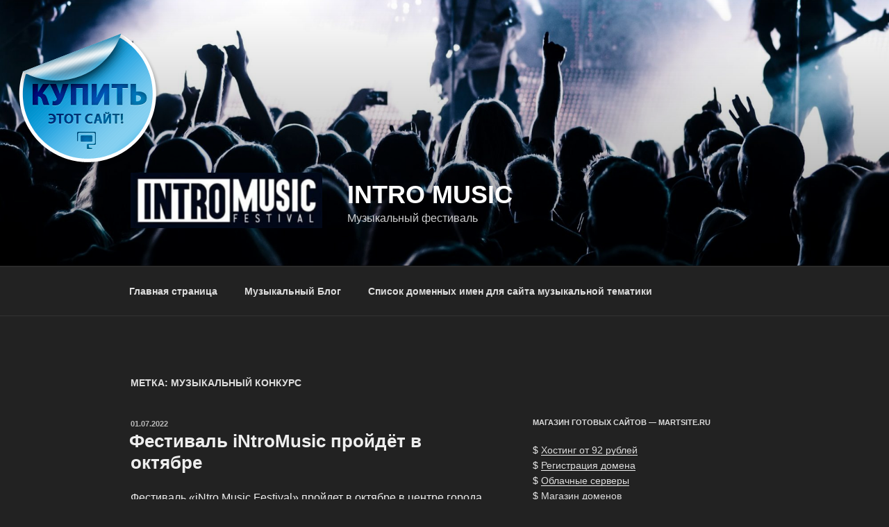

--- FILE ---
content_type: application/javascript;charset=utf-8
request_url: https://w.uptolike.com/widgets/v1/version.js?cb=cb__utl_cb_share_1767070270615993
body_size: 396
content:
cb__utl_cb_share_1767070270615993('1ea92d09c43527572b24fe052f11127b');